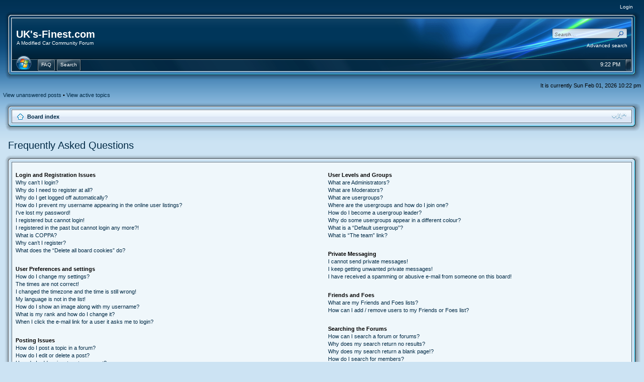

--- FILE ---
content_type: text/css; charset=UTF-8
request_url: http://www.uks-finest.com/forum/style.php?id=4&lang=en&sid=1835e5cc32f3431182abb3b0e34e03fc
body_size: 15066
content:
/*  phpBB 3.0 Style Sheet
    --------------------------------------------------------------
	Style name: Aero
	Based on style:	proSilver (this is the default phpBB 3 style)
	Original author: subBlue ( http://www.subBlue.com/ )
	Modified by: John Olson ( http://www.phpbbhq.com/ )
	
	Copyright 2006 phpBB Group ( http://www.phpbb.com/ )
    --------------------------------------------------------------
*/

/* General proSilver Markup Styles
---------------------------------------- */

* {
	/* Reset browsers default margin, padding and font sizes */
	margin: 0;
	padding: 0;
}

html {
	font-size: 100%;
	/* Always show a scrollbar for short pages - stops the jump when the scrollbar appears. non-IE browsers */
	height: 101%;
}

body {
	/* Text-Sizing with ems: http://www.clagnut.com/blog/348/ */
	font-family: Verdana, Helvetica, Arial, sans-serif;
	color: #000000;
	background-color: #CCE3F3;
    background-image: url('./styles/aero/theme/images/bg.gif');
	background-repeat: repeat-x;
	background-position: top;
	background-attachment: scroll;
	/*font-size: 62.5%;			 This sets the default font size to be equivalent to 10px */
	font-size: 10px;
	margin: 0;
	padding: 5px 0;
}

#wrap {
	width: 99%;
	margin: 0 auto;
	min-width: 850px;
}

.midm {
	background: url('./styles/aero/theme/images/midm.png') repeat-x;
	height: 80px;
}

.midr {
	background: url('./styles/aero/theme/images/midr.png') no-repeat;
	height: 80px;
	width: 470px;
}

.rtl .midr {
	background: url('./styles/aero/theme/images/midrrtl.png') no-repeat;
}

.start {
	background-image: url('./styles/aero/theme/images/start.png');
	background-position: -0px -58px;
	background-repeat: no-repeat;
	float: left;
    height: 80px;
    width: 268px;
    z-index: 2;
}

.rtl .start {
	background-image: url('./styles/aero/theme/images/start.png');
	background-position: -0px -58px;
	background-repeat: no-repeat;
	float: right;
    height: 80px;
    width: 268px;
    z-index: 2;
}

.navorb {
	background-image: url('./styles/aero/theme/images/start.png');
	background-position: -0px -0px;
	background-repeat: no-repeat;
	float: left;
    height: 29px;
    width: 45px;
    z-index: 3;
}

.navorb:hover {
	background-image: url('./styles/aero/theme/images/start.png');
	background-position: -0px -29px;
	background-repeat: no-repeat;
	float: left;
    height: 29px;
    width: 45px;
    z-index: 3;
}

.navmessages {
	background-image: url('./styles/aero/theme/images/navmessages.png');
	background-position: -0px -0px;
	background-repeat: no-repeat;
	height: 24px;
	width: 21px;
	float: left;
}

.navmessages:hover {
	background-image: url('./styles/aero/theme/images/navmessages.png');
	background-position: -0px -24px;
	background-repeat: no-repeat;
	height: 24px;
	width: 21px;
	float: left;
}

.rtl .navmessages {
	background-image: url('./styles/aero/theme/images/navmessages.png');
	background-position: -0px -0px;
	background-repeat: no-repeat;
	height: 24px;
	width: 21px;
	float: right;
}

.rtl .navmessages:hover {
	background-image: url('./styles/aero/theme/images/navmessages.png');
	background-position: -0px -24px;
	background-repeat: no-repeat;
	height: 24px;
	width: 21px;
	float: right;
}

.navsettings {
	background-image: url('./styles/aero/theme/images/navsettings.png');
	background-position: -0px -0px;
	background-repeat: no-repeat;
	height: 24px;
	width: 21px;
	float: left;
}

.navsettings:hover {
	background-image: url('./styles/aero/theme/images/navsettings.png');
	background-position: -0px -24px;
	background-repeat: no-repeat;
	height: 24px;
	width: 21px;
	float: left;
}

.rtl .navsettings {
	background-image: url('./styles/aero/theme/images/navsettings.png');
	background-position: -0px -0px;
	background-repeat: no-repeat;
	height: 24px;
	width: 21px;
	float: right;
}

.rtl .navsettings:hover {
	background-image: url('./styles/aero/theme/images/navsettings.png');
	background-position: -0px -24px;
	background-repeat: no-repeat;
	height: 24px;
	width: 21px;
	float: right;
}

.navbutton {
	background-image: url('./styles/aero/theme/images/navmrbutton.png');
	background-position: -0px -0px;
	background-repeat: no-repeat;
	height: 24px;
	width: 12px;
	float: right;
	position: relative;
}

.navbutton:hover {
	background-image: url('./styles/aero/theme/images/navmrbutton.png');
	background-position: -0px -24px;
}

.rtl .navbutton {
	background-image: url('./styles/aero/theme/images/navmrbutton.png');
	background-position: -0px -0px;
	background-repeat: no-repeat;
	height: 24px;
	width: 12px;
	float: left;
	position: relative;
}

.rtl .navbutton:hover {
	background-image: url('./styles/aero/theme/images/navmrbutton.png');
	background-position: -0px -24px;
}

#navbarbg {
	background: url('./styles/aero/theme/images/navm.png') repeat-x;
	height: 24px;
	width: 100%;
}

.navbarbg {
	background: #06518A url('./styles/aero/theme/images/navbarbg.png') no-repeat right top;
	height: 24px;
}

.rtl .navbarbg {
	background: #06518A url('./styles/aero/theme/images/navbarbgrtl.png') no-repeat left top;
}

a.squarebuttonl {
	background: transparent url('./styles/aero/theme/images/navl.png') no-repeat top left;
	display: block;
	float: left;
	font-size: 10px; /* Change as desired */
	line-height: 16px; /* This value + 4px + 4px (top and bottom padding of SPAN) */
	height: 24px; /* Height of button background height */
	text-decoration: none;
}

a.squarebuttonl span {
	background: transparent url('./styles/aero/theme/images/navr.png') no-repeat top right;
	display: block;
	padding: 4px 8px 4px 8px;
}

.rtl a.squarebuttonl {
	background: transparent url('./styles/aero/theme/images/navl.png') no-repeat top left;
	display: block;
	float: right;
	font-size: 10px; /* Change as desired */
	line-height: 16px; /* This value + 4px + 4px (top and bottom padding of SPAN) */
	height: 24px; /* Height of button background height */
	text-decoration: none;
}

.rtl a.squarebuttonl span {
	background: transparent url('./styles/aero/theme/images/navr.png') no-repeat top right;
	display: block;
	padding: 4px 8px 4px 8px;
}

/* Tables
 ------------ */
.cat {
	color: #FFFFFF;
	height: 28px;
	margin: 0;
	padding: 0;
	border: 0;
	background-color: #006699;
	background-image: url('./styles/aero/theme/images/cellpic1.gif');
	background-repeat: repeat-x;
	text-indent: 4px;
	z-index: 1;
}

.catb {
	color: #FFFFFF;
	height: 28px;
	margin: 0;
	padding: 0;
	border: 0;
	background-color: #031A2F;
	background-image: url('./styles/aero/theme/images/cellpic3.gif');
	background-repeat: repeat-x;
	text-indent: 4px;
	z-index: 1;
}

.tbspace {
	padding: 0 10px;
}

.tl {
	background: url('./styles/aero/theme/images/tl.png') no-repeat;
	height: 18px;
	width: 18px;
}

.tm {
	background: url('./styles/aero/theme/images/tm.png') repeat-x;
	height: 18px;
}

.tr {
	background: url('./styles/aero/theme/images/tr.png') no-repeat;
	height: 18px;
	width: 18px;
}

.ml {
	background: url('./styles/aero/theme/images/ml.png') repeat-y;
	width: 18px;
}

.bl {
	background: url('./styles/aero/theme/images/bl.png') no-repeat;
	height: 18px;
	width: 18px;
}

.bm {
	background: url('./styles/aero/theme/images/bm.png') repeat-x;
	height: 18px;
}

.br {
	background: url('./styles/aero/theme/images/br.png') no-repeat;
	height: 18px;
	width: 18px;
}

.mr {
	background: url('./styles/aero/theme/images/mr.png') repeat-y;
	width: 18px;
}

.rtl .tl {
	background: url('./styles/aero/theme/images/tr.png') no-repeat;
	height: 18px;
	width: 18px;
}

.rtl .tm {
	background: url('./styles/aero/theme/images/tm.png') repeat-x;
	height: 18px;
}

.rtl .tr {
	background: url('./styles/aero/theme/images/tl.png') no-repeat;
	height: 18px;
	width: 18px;
}

.rtl .ml {
	background: url('./styles/aero/theme/images/mr.png') repeat-y;
	width: 18px;
}

.rtl .bl {
	background: url('./styles/aero/theme/images/br.png') no-repeat;
	height: 18px;
	width: 18px;
}

.rtl .bm {
	background: url('./styles/aero/theme/images/bm.png') repeat-x;
	height: 18px;
}

.rtl .br {
	background: url('./styles/aero/theme/images/bl.png') no-repeat;
	height: 18px;
	width: 18px;
}

.rtl .mr {
	background: url('./styles/aero/theme/images/ml.png') repeat-y;
	width: 18px;
}

.startwrap {
    float: left;
    height: 0;
    position: relative;
    width: 268px;
    z-index: 2;
	bottom: 62px;
}

.rtl .startwrap {
    float: right;
    height: 0;
    position: relative;
    width: 268px;
    z-index: 2;
	bottom: 62px;
}

a:link.squarebuttonl, a:visited.squarebuttonl, a:active.squarebuttonl {
	color: #FFFFFF; /*button text color*/
	text-decoration: none;
}

a.squarebuttonl:hover { /* Hover state CSS */
	background-position: bottom left;
}

a.squarebuttonl:hover span { /* Hover state CSS */
	background-position: bottom right;
	color: #FFFFFF;
}

.rtl a.squarebuttonl:hover { /* Hover state CSS */
	background-position: bottom left;
}

.rtl a.squarebuttonl:hover span { /* Hover state CSS */
	background-position: bottom right;
	color: #FFFFFF;
}

.buttonwrapper { /* Container you can use to surround a CSS button to clear float */
	overflow: hidden;
	height: 24px;
	width: 100%;
}

.navspacel {
	display: block;
	position: relative;
	float: left;
	width: 2px;
	height: 24px;
}

.navspace {
	display: block;
	position: relative;
	float: left;
	height: 24px;
	margin-left: 50px;
}

.rtl .navspacel {
	display: block;
	position: relative;
	float: right;
	width: 2px;
	height: 24px;
}

.rtl .navspace {
	display: block;
	position: relative;
	float: right;
	height: 24px;
}

.mainbox-content {
	background-color: #EFF7FB;
	padding: 7px;
	overflow: auto;
}

.forum-content {
	background-color: #EFF7FB;
}

.navright {
	width: 135px;
	float: right;
}

.rtl .navright {
	width: 135px;
	float: left;
}

.popupcontentst {
	position: absolute;
	top: 21px;
	left: 26px;
}

.popupcontentsb {
	position: absolute;
	top: 40px;
	left: 26px;
}

#popup, #messageinfo {
	height: 0;
	float: left;
}

.rtl #messageinfo {
	height: 0;
	float: right;
}

.messageinfo {
	background-image: url('./styles/aero/theme/images/info.png');
	background-repeat: no-repeat;
    float: left;
    height: 35px;
    left: 177px;
    position: relative;
    top: 53px;
    width: 180px;
    z-index: 2;
}

.rtl .messageinfo {
	background-image: url('./styles/aero/theme/images/infortl.png');
	background-repeat: no-repeat;
    float: left;
    height: 35px;
    left: -177px;
    position: relative;
    top: 53px;
    width: 180px;
    z-index: 2;
}

.messagecontent {
    float: left;
    font-size: 10px;
    padding-left: 25px;
    padding-top: 7px;
    position: relative;
}

.rtl .messagecontent {
    float: right;
    font-size: 10px;
    padding-right: 25px;
    padding-top: 7px;
    position: relative;
}

.navtime {
	color: #FFF;
	font-size: 11px;
	padding-top: 5px;
	padding-right: 10px;
	float: right;
}

.rtl .navtime {
	color: #FFF;
	font-size: 11px;
	padding-top: 6px;
	padding-left: 10px;
	float: left;
}

.navorbwrap {
    float: left;
    height: 0;
    position: relative;
	top: 13px;
    width: 45px;
    z-index: 3;
}

.rtl .navorbwrap {
    float: right;
    height: 0;
    position: relative;
	top: 13px;
    width: 45px;
    z-index: 3;
}

#startsearch {
    color: #FFF;
    padding-top: 37px;
	text-align: left;
    white-space: nowrap; /* For Opera */
}

#startsearch #keywords {
    width: 185px;
    padding-left: 28px;
    height: 22px;
    color: #999999;
	font-size: 11px;
	font-style: italic;
	line-height: 20px;
	background: transparent;
}

.rtl #startsearch {
    color: #FFF;
    padding-top: 37px;
	text-align: right;
    white-space: nowrap; /* For Opera */
}

.rtl #startsearch #keywords {
    width: 185px;
    padding-right: 28px;
    height: 22px;
    color: #999999;
	font-size: 11px;
	font-style: italic;
	line-height: 20px;
	background: transparent;
}

.searchbutton {
	border: none;
	background: none;
	height: 14px;
	width: 16px;
	position: absolute;
	left: 222px;
	top: 43px;
}

.rtl .searchbutton {
	border: none;
	background: none;
	height: 14px;
	width: 16px;
	position: absolute;
	left: 25px;
	top: 43px;
}

.mglass {
	background: none;
	border: none;
	height: 14px;
	width: 16px;
	position: relative;
	bottom: 3px;
	right: 5px;
}

.rtl .mglass {
	background: none;
	border: none;
	height: 14px;
	width: 16px;
	position: relative;
	bottom: 3px;
	right: -12px;
}

.advsearch {
    float: right;
    font-size: 10px;
    position: relative;
    right: 5px;
}

.rtl .advsearch {
    float: left;
    font-size: 10px;
    position: relative;
    right: -15px;
}

.midlink {
	padding-right: 8px;
}

.rtl .midlink {
	padding-left: 8px;
}

.nb {
	border: none;
	background: none;
}

h1 {
	/* Forum name */
	font-family: "Trebuchet MS", Arial, Helvetica, sans-serif;
	margin-right: 200px;
	color: #FFFFFF;
	margin-top: 15px;
	font-weight: bold;
	font-size: 2em;
}

h2 {
	/* Forum header titles */
	font-family: "Trebuchet MS", Arial, Helvetica, sans-serif;
	font-weight: normal;
	color: #002A46;
	font-size: 2em;
	margin: 0.8em 0 0.2em 0;
}

h2.solo {
	margin-bottom: 1em;
}

h3 {
	/* Sub-headers (also used as post headers, but defined later) */
	font-weight: bold;
	font-size: 1.05em;
	color: #FFF;
	padding-top: 7px;
	padding-left: 3px;
	padding-right: 7px;
}

.rtl h3 {
	/* Sub-headers (also used as post headers, but defined later) */
	font-weight: bold;
	font-size: 1.05em;
	color: #FFF;
	padding-top: 7px;
	padding-right: 3px;
	padding-left: 7px;
}

h4 {
	/* Forum and topic list titles */
	font-family: "Trebuchet MS", Verdana, Helvetica, Arial, Sans-serif;
	font-size: 1.3em;
}

h5 {
	/* Sub-headers (also used as post headers, but defined later) */
	font-weight: bold;
	font-size: 1.05em;
	color: #002A46;
	padding-top: 7px;
}

p {
	line-height: 1.3em;
	font-size: 1.1em;
}

.genlarge {
	line-height: 1.3em;
	font-size: 12px;
}

a.headw, a.headw:visited, a.headw:link, a.headw:hover, a.headw:active {
	color: #FFFFFF;
	font-family: "Trebuchet MS", Arial, Helvetica, sans-serif;
	font-weight: bold;
	text-decoration: none;
	font-size: 2.0em;
}

.description {
	color: #FFF;
	padding-left: 1px;
}

.genmedw {
	color: #FFF;
}

a.genmedw, a.genmedw:visited, a.genmedw:link, a.genmedw:hover, a.genmedw:active {
	color: #FFF;
}

.genspaceh {
	color: #FFF;
	margin-top: 3px;
	margin-left: 15px;
	margin-right: 15px;
	font-size: 1em;
}

img {
	border-width: 0;
}

hr {
	/* Also see tweaks.css */
	border: 0 none #FFFFFF;
	border-top: 1px solid #CCCCCC;
	height: 1px;
	margin: 5px 0;
	display: block;
	clear: both;
}

hr.dashed {
	border-top: 1px dashed #CCCCCC;
	margin: 10px 0;
}

hr.divider {
	display: none;
}

p.right {
	text-align: right;
}

/* Main blocks
---------------------------------------- */
#simple-wrap {
	padding: 6px 10px;
}

#page-body {
	margin: 4px 0;
	clear: both;
}

#page-footer {
	clear: both;
}

#page-footer h3 {
	margin-top: 20px;
}

.logo {
    padding-bottom: 5px;
    padding-left: 8px;
}

.rtl .logo {
    padding-bottom: 5px;
    padding-right: 8px;
}

a#logo:hover {
	text-decoration: none;
}

/* Search box
--------------------------------------------- */
#search-box {
	color: #FFFFFF;
	float: right;
	padding-top: 18px;
	text-align: left;
	white-space: nowrap;
	width: 160px;
    background: url('./styles/aero/theme/images/searchbg.png') no-repeat right;
}

.rtl #search-box {
	color: #FFFFFF;
	float: left;
	padding-top: 18px;
	text-align: right;
	white-space: nowrap;
	width: 160px;
	margin-left: -8px;
    background: url('./styles/aero/theme/images/searchbg.png') no-repeat right;
}

#search-box #keywords {
	background: none;
	color: #6C6C6C;
	font-size: 10px;
	font-style: italic;
	height: 22px;
	line-height: 20px;
	width: 120px;
	padding-bottom: 6px;
}

#search-box input, #startsearch input {
    border: none;
}

/* .button1 style defined later, just a few tweaks for the search button version */
#search-box input.button1 {
    padding: 1px 5px;
}

#search-box li {
    text-align: right;
}

#search-box img {
    vertical-align: middle;
    margin-right: 3px;
}

input.search {
	padding-left: 3px;
	font-size: 11px;
}

.rtl input.search {
	padding-right: 3px;
	font-size: 11px;
}

input.headersearch {
	padding-left: 15px;
	font-size: 11px;
}

.rtl input.headersearch {
	padding-right: 3px;
	font-size: 11px;
}

input.forumsearch {
    background-image: url('./styles/aero/theme/images/icon_textbox_search.gif');
    background-repeat: no-repeat;
    background-position: left 1px;
    border-color: #3A4955;
    color: #999999;
    font-size: 11px;
    font-style: italic;
    padding-left: 17px;
    padding-top: 2px;
    padding-bottom: 2px;
}

/* Site description and logo */
#site-description {
	float: left;
	width: 70%;
}

#site-description h1 {
	margin-right: 0;
}

/* Round cornered boxes and backgrounds
---------------------------------------- */
.headerbar {
	background: #ebebeb none repeat-x 0 0;
	color: #FFFFFF;
	margin-bottom: 4px;
	padding: 0 5px;
}

.navbar {
	background: #DDE9F7 url('./styles/aero/theme/images/tabsbg.gif') repeat-x;
	padding: 0 10px;
}

.forabg {
	background: #b1b1b1 none repeat-x 0 0;
	margin-bottom: 4px;
	padding: 0 5px;
	clear: both;
}

.forumbg {
	background: #ebebeb none repeat-x 0 0;
	margin-bottom: 4px;
	padding: 0 5px;
	clear: both;
}

.panel {
	padding: 5px 10px 20px 10px;
	background-color: #EFF7FB;
	color: #3f3f3f;
}

.post {
	padding: 0 2px;
	border-bottom: 1px solid #CCE3F3;
	overflow: auto;
}

.post:target .content {
	color: #000000;
}

.post:target h3 a {
	color: #000000;
}

.bg1	{ background-color: #EFF7FB; }
.bg2	{ background-color: #E4F4FE; }
.bg3	{ background-color: #DEF1FC; }

.row3h {
	color: #002A46;
	font-weight: bold;
	background-color: #D8ECF6;
	background-image: url('./styles/aero/theme/images/rowh.gif');
	background-repeat: repeat-x;
	background-position: top;
	border-bottom: 1px solid #96D9F9;
	padding: 4px;
	height: 22px;
}

.row3l, a.row3l, a.row3l:visited, a.row3l:link, a.row3l:hover, a.row3l:active {
	color: #002A46;
	font-weight: bold;
}

.rowbg {
	margin: 5px 5px 2px 5px;
}

.ucprowbg {
	background-color: #e2e2e2;
}

.fieldsbg {
	/*border: 1px #DBDEE2 solid;*/
	background-color: #eaeaea;
}

span.corners-top, span.corners-bottom, span.corners-top span, span.corners-bottom span {
	font-size: 1px;
	line-height: 1px;
	display: block;
	height: 5px;
	background-repeat: no-repeat;
}

span.corners-top {
	background-image: none;
	background-position: 0 0;
	margin: 0 -5px;
}

span.corners-top span {
	background-image: none;
	background-position: 100% 0;
}

span.corners-bottom {
	background-image: none;
	background-position: 0 100%;
	margin: 0 -5px;
	clear: both;
}

span.corners-bottom span {
	background-image: none;
	background-position: 100% 100%;
}

.headbg span.corners-bottom {
	margin-bottom: -1px;
}

.post span.corners-top, .post span.corners-bottom, .panel span.corners-top, .panel span.corners-bottom, .navbar span.corners-top, .navbar span.corners-bottom {
	margin: 0 -10px;
}

.rules span.corners-top {
	margin: 0 -10px 5px -10px;
}

.rules span.corners-bottom {
	margin: 5px -10px 0 -10px;
}

/* Horizontal lists
----------------------------------------*/
ul.linklist {
	display: block;
	margin: 0;
}

ul.linklist li {
	display: block;
	list-style-type: none;
	float: left;
	width: auto;
	margin-right: 5px;
	font-size: 1.1em;
	line-height: 2.2em;
}

ul.linklist li.rightside, p.rightside {
	float: right;
	margin-right: 0;
	margin-left: 5px;
	text-align: right;
}

ul.navlinks {
	padding-bottom: 1px;
	margin-bottom: 1px;
	border-bottom: 1px solid #FFFFFF;
	font-weight: bold;
}

ul.leftside {
	float: left;
	margin-left: 0;
	margin-right: 5px;
	text-align: left;
}

ul.rightside {
	float: right;
	margin-left: 5px;
	margin-right: -5px;
	text-align: right;
}

/* Table styles
----------------------------------------*/
table.table1 {
	/* See tweaks.css */
}

#ucp-main table.table1 {
	padding: 2px;
}

table.table1 thead th {
	font-weight: bold;
	color: #002A46;
	line-height: 1.3em;
	font-size: 1em;
	padding: 0 0 0 3px;
}

table.table1 thead th span {
	padding-left: 7px;
}

table.table1 td {
	color: #000000;
	font-size: 1.1em;
}

table.table1 tbody td {
	padding: 5px;
}

table.table1 tbody th {
	padding: 5px;
	text-align: left;
	color: #000000;
	background-color: #FFFFFF;
}

/* Specific column styles */
table.table1 .name		{ text-align: left; }
table.table1 .posts		{ text-align: center !important; width: 7%; }
table.table1 .joined	{ text-align: left; width: 15%; }
table.table1 .active	{ text-align: left; width: 15%; }
table.table1 .mark		{ text-align: center; width: 7%; }
table.table1 .info		{ text-align: left; width: 30%; }
table.table1 .info div	{ width: 100%; white-space: normal; overflow: hidden; }
table.table1 .autocol	{ line-height: 2em; white-space: nowrap; }
table.table1 thead .autocol { padding-left: 1em; }

table.table1 span.rank-img {
	float: right;
	width: auto;
}

table.info td {
	padding: 3px;
}

table.info tbody th {
	padding: 3px;
	text-align: right;
	vertical-align: top;
	color: #000000;
	font-weight: normal;
}

.forumbg table.table1 {
	margin: 0 -2px -1px -1px;
}

/* Misc layout styles
---------------------------------------- */
/* column[1-2] styles are containers for two column layouts 
   Also see tweaks.css */
.column1 {
	float: left;
	clear: left;
	width: 49%;
}

.column2 {
	float: right;
	clear: right;
	width: 49%;
}

/* General classes for placing floating blocks */
.left-box {
	float: left;
	width: auto;
	text-align: left;
}

.right-box {
	float: right;
	width: auto;
	text-align: right;
}

dl.details {
	/*font-family: "Lucida Grande", Verdana, Helvetica, Arial, sans-serif;*/
	font-size: 1.1em;
}

dl.details dt {
	float: left;
	clear: left;
	width: 30%;
	text-align: right;
	color: #000000;
	display: block;
}

dl.details dd {
	margin-left: 0;
	padding-left: 5px;
	margin-bottom: 5px;
	color: #000000;
	float: left;
	width: 65%;
}

/* Pagination
---------------------------------------- */
.pagination {
	height: 1%; /* IE tweak (holly hack) */
	width: auto;
	text-align: right;
	margin-top: 5px;
	float: right;
}

.pagination span.page-sep {
	display: none;
}

li.pagination {
	margin-top: 0;
}

.pagination strong, .pagination b {
	font-weight: normal;
}

.pagination span strong {
	padding: 0 2px;
	margin: 0 2px;
	font-weight: normal;
	color: #000;
	font-size: 0.9em;
}

.pagination span a, .pagination span a:link, .pagination span a:visited, .pagination span a:active {
	font-weight: normal;
	text-decoration: none;
	color: #002A46;
	margin: 0 2px;
	padding: 0 2px;
	border: 1px solid #99DEFD;
	background-color: #E0F2FB;
	font-size: 0.9em;
	line-height: 1.5em;
}

.pagination span a:hover {
	background-color: #E0F2FB;
	border: 1px solid #56CBFF;
	color: #000;
	text-decoration: none;
}

.pagination img {
	vertical-align: middle;
}

/* Pagination in viewforum for multipage topics */
.row .pagination {
	display: block;
	float: right;
	width: auto;
	margin-top: 0;
	padding: 1px 0 1px 15px;
	font-size: 0.9em;
	background: none 0 50% no-repeat;
}

.row .pagination span a, li.pagination span a {
	color: #005E9D;
	border: 1px solid #B7E9FF;
	background-color: #E8F5FD;
}

.row .pagination span a:hover, li.pagination span a:hover {
	color: #002A46;
	background-color: #E0F2FB;
	border: 1px solid #99DEFD;
}

/* Miscellaneous styles
---------------------------------------- */
#forum-permissions {
	float: right;
	width: auto;
	padding-left: 5px;
	margin-left: 5px;
	margin-top: 10px;
	text-align: right;
}

.copyright {
	padding: 5px;
	text-align: center;
	color: #444;
}

.small {
	font-size: 0.9em !important;
}

.titlespace {
	margin-bottom: 15px;
}

.headerspace {
	margin-top: 20px;
}

.error {
	color: #AA0000;
	font-weight: bold;
	font-size: 1em;
}

.reported {
	background-color: #FDFFD3;
	border: 1px solid #FDFFD3;
}

li.reported:hover {
	background-color: #FCFFB5;
	border: 1px solid #F9FF57;
}

div.rules {
	color: #AA0000;
	padding: 0 10px;
	margin: 10px 0;
	font-size: 1.1em;
}

div.rules ul, div.rules ol {
	margin-left: 20px;
}

p.rules {
	background-image: none;
	padding: 5px;
}

p.rules img {
	vertical-align: middle;
	padding-top: 5px;
}

p.rules a {
	vertical-align: middle;
	clear: both;
}

#top {
	position: absolute;
	top: -20px;
}

.clear {
	display: block;
	clear: both;
	font-size: 1px;
	line-height: 1px;
	background: transparent;
}
/* proSilver Link Styles
---------------------------------------- */

/* Links adjustment to correctly display an order of rtl/ltr mixed content */
a {
	direction: ltr;
	unicode-bidi: embed;
}

a:link	{ color: #002A46; text-decoration: none; }
a:visited	{ color: #002A46; text-decoration: none; }
a:hover	{ color: #005893; text-decoration: underline; }
a:active	{ color: #002A46; text-decoration: none; }

/* Coloured usernames */
.username-coloured {
	font-weight: bold;
	display: inline !important;
	padding: 0 !important;
}

/* Links on gradient backgrounds */
#search-box a:link, .navbg a:link, .forumbg .header a:link, .forabg .header a:link, th a:link {
	color: #FFFFFF;
	text-decoration: none;
}

#search-box a:visited, .navbg a:visited, .forumbg .header a:visited, .forabg .header a:visited, th a:visited {
	color: #FFFFFF;
	text-decoration: none;
}

#search-box a:hover, .navbg a:hover, .forumbg .header a:hover, .forabg .header a:hover, th a:hover {
	color: #ffffff;
	text-decoration: underline;
}

#search-box a:active, .navbg a:active, .forumbg .header a:active, .forabg .header a:active, th a:active {
	color: #ffffff;
	text-decoration: none;
}

/* Links for forum/topic lists */
a.forumtitle {
	font-family: "Trebuchet MS", Helvetica, Arial, Sans-serif;
	font-size: 1.2em;
	font-weight: bold;
	color: #002A46;
	text-decoration: none;
}

/* a.forumtitle:visited { color: #898989; } */

a.forumtitle:hover {
	color: #005893;
	text-decoration: underline;
}

a.topictitle {
	font-family: "Trebuchet MS", Helvetica, Arial, Sans-serif;
	font-size: 1.2em;
	font-weight: bold;
	color: #002A46;
	text-decoration: none;
}

/* a.topictitle:visited { color: #d2d2d2; } */

a.topictitle:hover {
	color: #005893;
	text-decoration: underline;
}

/* Post body links */
.postlink {
	text-decoration: none;
	color: #005893;
	border-bottom: 1px solid #D2D2D2;
	padding-bottom: 0;
}

/* .postlink:visited { color: #bdbdbd; } */

.postlink:active {
	color: #005893;
}

.postlink:hover {
	text-decoration: none;
	color: #0076C6;
}

.signature a, .signature a:visited, .signature a:hover, .signature a:active {
	border: none;
	text-decoration: underline;
	background-color: transparent;
}

/* Profile links */
.postprofile a:link, .postprofile a:visited, .postprofile dt.author a {
	font-weight: bold;
	color: #898989;
	text-decoration: none;
}

.postprofile a:hover, .postprofile dt.author a:hover {
	text-decoration: underline;
	color: #d3d3d3;
}

/* CSS spec requires a:link, a:visited, a:hover and a:active rules to be specified in this order. */
/* See http://www.phpbb.com/bugs/phpbb3/59685 */
.postprofile a:active {
	font-weight: bold;
	color: #898989;
	text-decoration: none;
}

/* Profile searchresults */	
.search .postprofile a {
	color: #898989;
	text-decoration: none; 
	font-weight: normal;
}

.search .postprofile a:hover {
	color: #d3d3d3;
	text-decoration: underline; 
}

/* Back to top of page */
.back2top {
	clear: both;
	height: 20px;
	text-align: right;
}

a.top {
	background: none no-repeat top left;
	text-decoration: none;
	width: 11px;
	height: 18px;
	display: block;
	float: right;
	overflow: hidden;
	letter-spacing: 1000px;
	text-indent: 11px;
}

a.top2 {
	background: none no-repeat 0 100%;
	text-decoration: none;
	padding-left: 15px;
}

/* Arrow links  */
a.up		{ background: none no-repeat left center; }
a.down		{ background: none no-repeat right center; }
a.left		{ background: none no-repeat 3px 60%; }
a.right		{ background: none no-repeat 95% 60%; }

a.up, a.up:link, a.up:active, a.up:visited {
	padding-left: 10px;
	text-decoration: none;
	border-bottom-width: 0;
}

a.up:hover {
	background-position: left top;
	background-color: transparent;
}

a.down, a.down:link, a.down:active, a.down:visited {
	padding-right: 10px;
}

a.down:hover {
	background-position: right bottom;
	text-decoration: none;
}

a.left, a.left:active, a.left:visited {
	padding-left: 12px;
}

a.left:hover {
	color: #d2d2d2;
	text-decoration: none;
	background-position: 0 60%;
}

a.right, a.right:active, a.right:visited {
	padding-right: 12px;
}

a.right:hover {
	color: #d2d2d2;
	text-decoration: none;
	background-position: 100% 60%;
}

/* invisible skip link, used for accessibility  */
.skiplink {
	position: absolute;
	left: -999px;
	width: 990px;
}

/* Feed icon in forumlist_body.html */
a.feed-icon-forum {
	float: right;
	margin: 3px;
}
/* proSilver Content Styles
---------------------------------------- */

ul.topiclist {
	display: block;
	list-style-type: none;
	margin: 0;
}

ul.forums {
	background: #f9f9f9 none repeat-x 0 0;
}

ul.topiclist li {
	display: block;
	list-style-type: none;
	color: #000;
	margin: 0;
}

ul.topiclist dl {
	position: relative;
}

ul.topiclist li.row dl {
	padding: 2px 0;
}

ul.topiclist dt {
	display: block;
	float: left;
	width: 50%;
	font-size: 1.1em;
	padding-left: 5px;
	padding-right: 5px;
}

ul.topiclist dd {
	display: block;
	float: left;
	border-left: 1px solid #FFFFFF;
	padding: 4px 0;
}

ul.topiclist dfn {
	/* Labels for post/view counts */
	position: absolute;
	left: -999px;
	width: 990px;
}

ul.topiclist li.row dt a.subforum {
	background-image: none;
	background-position: 0 50%;
	background-repeat: no-repeat;
	position: relative;
	white-space: nowrap;
	padding: 0 0 0 12px;
}

.forum-image {
	float: left;
	padding-top: 5px;
	margin-right: 5px;
}

li.row {
	border: 1px solid transparent;
}

li.row strong {
	font-weight: normal;
	font-size: 10px;
	color: #000000;
}

li.row:hover {
	background-color: #E4F4FE;
	border: 1px solid #D4EEF9;
}

li.header dt, li.header dd {
	line-height: 1em;
	border-left-width: 0;
	margin: 2px 0 4px 0;
	color: #FFFFFF;
	padding-top: 6px;
	padding-bottom: 2px;
	font-size: 1.05em;
    font-weight: bold;
}

li.header dt {
	font-weight: bold;
}

li.header dd {
	margin-left: 1px;
}

li.header dl.icon {
	min-height: 0;
}

li.header dl.icon dt {
	/* Tweak for headers alignment when folder icon used */
	padding-left: 3px;
	padding-right: 50px;
}

/* Forum list column styles */
dl.icon {
	min-height: 35px;
	background-position: 10px 50%;		/* Position of folder icon */
	background-repeat: no-repeat;
}

dl.icon dt {
	padding-left: 45px;					/* Space for folder icon */
	background-repeat: no-repeat;
	background-position: 5px 95%;		/* Position of topic icon */
}

dd.posts, dd.topics, dd.views {
	width: 8%;
	text-align: center;
	line-height: 2.2em;
	font-size: 11px;
}

/* List in forum description */
dl.icon dt ol,
dl.icon dt ul {
	list-style-position: inside;
	margin-left: 1em;
}

dl.icon dt li {
	display: list-item;
	list-style-type: inherit;
}

dd.lastpost {
	width: 25%;
	font-size: 1.1em;
}

dd.redirect {
	font-size: 1.1em;
	line-height: 2.5em;
}

dd.moderation {
	font-size: 1.1em;
}

dd.lastpost span, ul.topiclist dd.searchby span, ul.topiclist dd.info span, ul.topiclist dd.time span, dd.redirect span, dd.moderation span {
	display: block;
	padding-left: 5px;
}

dd.time {
	width: auto;
	line-height: 200%;
	font-size: 1.1em;
}

dd.extra {
	width: 12%;
	line-height: 200%;
	text-align: center;
	font-size: 1.1em;
}

dd.mark {
	float: right !important;
	width: 9%;
	text-align: center;
	line-height: 200%;
	font-size: 1.2em;
}

dd.info {
	width: 30%;
}

dd.option {
	width: 15%;
	line-height: 200%;
	text-align: center;
	font-size: 1.1em;
}

dd.searchby {
	width: 47%;
	font-size: 1.1em;
	line-height: 1em;
}

ul.topiclist dd.searchextra {
	margin-left: 5px;
	padding: 0.2em 0;
	font-size: 1.1em;
	color: #000000;
	border-left: none;
	clear: both;
	width: 98%;
	overflow: hidden;
}

/* Container for post/reply buttons and pagination */
.topic-actions {
	margin-bottom: 3px;
	font-size: 1.1em;
	height: 28px;
	min-height: 28px;
}
div[class].topic-actions {
	height: auto;
}

/* Post body styles
----------------------------------------*/
.postbody {
	padding: 0;
	line-height: 1.48em;
	color: #000000;
	width: 77%;
	float: right;
	clear: both;
}

.postbody .ignore {
	font-size: 1.1em;
}

.postbody h3.first {
	/* The first post on the page uses this */
	font-size: 1.7em;
}

.postbody h3 {
	/* Postbody requires a different h3 format - so change it here */
	font-size: 1.5em;
	padding: 2px 0 0 0;
	margin: 0 0 0.3em 0 !important;
	text-transform: none;
	border: none;
	font-family: "Trebuchet MS", Verdana, Helvetica, Arial, sans-serif;
	line-height: 125%;
}

.postbody h3 img {
	/* Also see tweaks.css */
	vertical-align: bottom;
}

.postbody .content {
	font-size: 1.3em;
}

.search .postbody {
	width: 68%
}

/* Topic review panel
----------------------------------------*/
#topicreview {
	padding-left: 5px;
	padding-right: 5px;
	overflow: auto;
	height: 300px;
}

#topicreview .postbody {
	width: auto;
	float: none;
	margin: 0;
	height: auto;
}

#topicreview .post {
	height: auto;
}

#topicreview h2 {
	border-bottom-width: 0;
}

.post-ignore .postbody {
	display: none;
}

/* MCP Post details
----------------------------------------*/
#post_details
{
	/* This will only work in IE7+, plus the others */
	overflow: auto;
	max-height: 300px;
}

#expand
{
	clear: both;
}

/* Content container styles
----------------------------------------*/
.content {
	min-height: 3em;
	overflow: hidden;
	line-height: 1.4em;
	font-family: "Lucida Grande", "Trebuchet MS", Verdana, Helvetica, Arial, sans-serif;
	font-size: 1em;
	color: #000000;
	padding-bottom: 1px;
}

.content h2, .panel h2 {
	font-weight: normal;
	color: #989898;
	border-bottom: 1px solid #CCCCCC;
	font-size: 1.6em;
	margin-top: 0.5em;
	margin-bottom: 0.5em;
	padding-bottom: 0.5em;
}

.panel p {
	font-size: 1.2em;
	margin-bottom: 1em;
	line-height: 1.4em;
}

.content p {
	font-family: "Lucida Grande", "Trebuchet MS", Verdana, Helvetica, Arial, sans-serif;
	font-size: 1.2em;
	margin-bottom: 1em;
	line-height: 1.4em;
}

dl.faq {
	font-family: "Lucida Grande", Verdana, Helvetica, Arial, sans-serif;
	font-size: 1.1em;
	margin-top: 1em;
	margin-bottom: 2em;
	line-height: 1.4em;
}

dl.faq dt {
	font-weight: bold;
	color: #000000;
}

.content dl.faq {
	font-size: 1.2em;
	margin-bottom: 0.5em;
}

.content li {
	list-style-type: inherit;
}

.content ul, .content ol {
	margin-bottom: 1em;
	margin-left: 3em;
}

.posthilit {
	background-color: #f3f3f3;
	color: #BCBCBC;
	padding: 0 2px 1px 2px;
}

.announce, .unreadpost {
	/* Highlight the announcements & unread posts box */
	border-left-color: #BCBCBC;
	border-right-color: #BCBCBC;
}

/* Post author */
p.author {
	margin: 0 15em 0.6em 0;
	padding: 0 0 5px 0;
	font-family: Verdana, Helvetica, Arial, sans-serif;
	font-size: 1em;
	line-height: 1.2em;
}

/* Post signature */
.signature {
	margin-top: 1.5em;
	padding-top: 0.2em;
	font-size: 1.1em;
	border-top: 1px solid #CCCCCC;
	clear: left;
	line-height: 140%;
	overflow: hidden;
	width: 100%;
}

dd .signature {
	margin: 0;
	padding: 0;
	clear: none;
	border: none;
}

.signature li {
	list-style-type: inherit;
}

.signature ul, .signature ol {
	margin-bottom: 1em;
	margin-left: 3em;
}

/* Post noticies */
.notice {
	font-family: "Lucida Grande", Verdana, Helvetica, Arial, sans-serif;
	width: auto;
	margin-top: 1.5em;
	padding-top: 0.2em;
	font-size: 1em;
	border-top: 1px dashed #CCCCCC;
	clear: left;
	line-height: 130%;
}

/* Jump to post link for now */
ul.searchresults {
	list-style: none;
	text-align: right;
	clear: both;
}

/* BB Code styles
----------------------------------------*/
/* Quote block */
blockquote {
	background: #FFFFFF none 6px 8px no-repeat;
	border: 1px solid #dbdbdb;
	font-size: 0.95em;
	margin: 0.5em 1px 0 25px;
	overflow: hidden;
	padding: 5px;
}

blockquote blockquote {
	/* Nested quotes */
	background-color: #EFF7FB;
	font-size: 1em;
	margin: 0.5em 1px 0 15px;	
}

blockquote blockquote blockquote {
	/* Nested quotes */
	background-color: #FFFFFF;
}

blockquote cite {
	/* Username/source of quoter */
	font-style: normal;
	font-weight: bold;
	margin-left: 20px;
	display: block;
	font-size: 0.9em;
}

blockquote cite cite {
	font-size: 1em;
}

blockquote.uncited {
	padding-top: 25px;
}

/* Code block */
dl.codebox {
	padding: 3px;
	background-color: #FFFFFF;
	border: 1px solid #d8d8d8;
	font-size: 1em;
}

dl.codebox dt {
	text-transform: uppercase;
	border-bottom: 1px solid #CCCCCC;
	margin-bottom: 3px;
	font-size: 0.8em;
	font-weight: bold;
	display: block;
}

blockquote dl.codebox {
	margin-left: 0;
}

dl.codebox code {
	/* Also see tweaks.css */
	overflow: auto;
	display: block;
	height: auto;
	max-height: 200px;
	white-space: normal;
	padding-top: 5px;
	font: 0.9em Monaco, "Andale Mono","Courier New", Courier, mono;
	line-height: 1.3em;
	color: #8b8b8b;
	margin: 2px 0;
}

.syntaxbg		{ color: #FFFFFF; }
.syntaxcomment	{ color: #000000; }
.syntaxdefault	{ color: #bcbcbc; }
.syntaxhtml		{ color: #000000; }
.syntaxkeyword	{ color: #585858; }
.syntaxstring	{ color: #a7a7a7; }

/* Attachments
----------------------------------------*/
.attachbox {
	float: left;
	width: auto; 
	margin: 5px 5px 5px 0;
	padding: 6px;
	background-color: #FFFFFF;
	border: 1px dashed #d8d8d8;
	clear: left;
}

.pm-message .attachbox {
	background-color: #f3f3f3;
}

.attachbox dt {
	font-family: Arial, Helvetica, sans-serif;
	text-transform: uppercase;
}

.attachbox dd {
	margin-top: 4px;
	padding-top: 4px;
	clear: left;
	border-top: 1px solid #d8d8d8;
}

.attachbox dd dd {
	border: none;
}

.attachbox p {
	line-height: 110%;
	color: #666666;
	font-weight: normal;
	clear: left;
}

.attachbox p.stats
{
	line-height: 110%;
	color: #666666;
	font-weight: normal;
	clear: left;
}

.attach-image {
	margin: 3px 0;
	width: 100%;
	max-height: 350px;
	overflow: auto;
}

.attach-image img {
	border: 1px solid #999999;
/*	cursor: move; */
	cursor: default;
}

/* Inline image thumbnails */
div.inline-attachment dl.thumbnail, div.inline-attachment dl.file {
	display: block;
	margin-bottom: 4px;
}

div.inline-attachment p {
	font-size: 100%;
}

dl.file {
	font-family: Verdana, Arial, Helvetica, sans-serif;
	display: block;
}

dl.file dt {
	text-transform: none;
	margin: 0;
	padding: 0;
	font-weight: bold;
	font-family: Verdana, Arial, Helvetica, sans-serif;
}

dl.file dd {
	color: #666666;
	margin: 0;
	padding: 0;	
}

dl.thumbnail img {
	padding: 3px;
	border: 1px solid #666666;
	background-color: #FFF;
}

dl.thumbnail dd {
	color: #666666;
	font-style: italic;
	font-family: Verdana, Arial, Helvetica, sans-serif;
}

.attachbox dl.thumbnail dd {
	font-size: 100%;
}

dl.thumbnail dt a:hover {
	background-color: #EEEEEE;
}

dl.thumbnail dt a:hover img {
	border: 1px solid #d2d2d2;
}

/* Post poll styles
----------------------------------------*/
fieldset.polls {
	font-family: "Trebuchet MS", Verdana, Helvetica, Arial, sans-serif;
}

fieldset.polls dl {
	margin-top: 5px;
	border-top: 1px solid #e2e2e2;
	padding: 5px 0 0 0;
	line-height: 120%;
	color: #666666;
}

fieldset.polls dl.voted {
	font-weight: bold;
	color: #000000;
}

fieldset.polls dt {
	text-align: left;
	float: left;
	display: block;
	width: 30%;
	border-right: none;
	padding: 0;
	margin: 0;
	font-size: 1.1em;
}

fieldset.polls dd {
	float: left;
	width: 10%;
	border-left: none;
	padding: 0 5px;
	margin-left: 0;
	font-size: 1.1em;
}

fieldset.polls dd.resultbar {
	width: 50%;
}

fieldset.polls dd input {
	margin: 2px 0;
}

fieldset.polls dd div {
	text-align: right;
	font-family: Arial, Helvetica, sans-serif;
	color: #FFFFFF;
	font-weight: bold;
	padding: 0 2px;
	overflow: visible;
	min-width: 2%;
}

.pollbar1 {
	background-color: #002A46;
	border-bottom: 1px solid #000;
	border-right: 1px solid #000;
}

.pollbar2 {
	background-color: #002A46;
	border-bottom: 1px solid #000;
	border-right: 1px solid #000;
}

.pollbar3 {
	background-color: #002A46;
	border-bottom: 1px solid #000;
	border-right: 1px solid #000;
}

.pollbar4 {
	background-color: #002A46;
	border-bottom: 1px solid #000;
	border-right: 1px solid #000;
}

.pollbar5 {
	background-color: #002A46;
	border-bottom: 1px solid #000;
	border-right: 1px solid #000;
}

/* Poster profile block
----------------------------------------*/
.postprofile {
	/* Also see tweaks.css */
	margin: 0 0 5px 0;
	min-height: 80px;
	color: #666666;
	border-right: 1px solid #CCE3F3;
	width: 22%;
	float: left;
	display: inline;
}

.pm .postprofile {
	border-right: 1px solid #CCE3F3;
}

.postprofile dt {
	line-height: 1.2em;
	margin-left: 8px;
	margin-top: 5px;
}

.postprofile dd {
	line-height: 1.2em;
	margin-left: 8px;
}

.postprofile strong {
	font-weight: normal;
	color: #000000;
}

.avatar {
	border: none;
	margin-bottom: 3px;
}

.online {
	background-image: none;
	background-position: 100% 0;
	background-repeat: no-repeat;
}

/* Poster profile used by search*/
.search .postprofile {
	width: 30%;
}

/* pm list in compose message if mass pm is enabled */
dl.pmlist dt {
	width: 60% !important;
}

dl.pmlist dt textarea {
	width: 95%;
}

dl.pmlist dd {
	margin-left: 61% !important;
	margin-bottom: 2px;
}
/* proSilver Button Styles
---------------------------------------- */

/* Rollover buttons
   Based on: http://wellstyled.com/css-nopreload-rollovers.html
----------------------------------------*/
.buttons {
	float: left;
	width: auto;
	height: auto;
}

/* Rollover state */
.buttons div {
	float: left;
	margin: 0 5px 0 0;
	background-position: 0 100%;
}

/* Rolloff state */
.buttons div a {
	display: block;
	width: 100%;
	height: 100%;
	background-position: 0 0;
	position: relative;
	overflow: hidden;
}

/* Hide <a> text and hide off-state image when rolling over (prevents flicker in IE) */
/*.buttons div span		{ display: none; }*/
/*.buttons div a:hover	{ background-image: none; }*/
.buttons div span			{ position: absolute; width: 100%; height: 100%; cursor: pointer;}
.buttons div a:hover span	{ background-position: 0 100%; }

/* Big button images */
.reply-icon span	{ background: transparent none 0 0 no-repeat; }
.post-icon span		{ background: transparent none 0 0 no-repeat; }
.locked-icon span	{ background: transparent none 0 0 no-repeat; }
.pmreply-icon span	{ background: none 0 0 no-repeat; }
.newpm-icon span 	{ background: none 0 0 no-repeat; }
.forwardpm-icon span 	{ background: none 0 0 no-repeat; }

/* Set big button dimensions */
.buttons div.reply-icon		{ width: 100px; height: 30px; }
.buttons div.post-icon		{ width: 100px; height: 30px; }
.buttons div.locked-icon	{ width: 100px; height: 30px; }
.buttons div.pmreply-icon	{ width: 100px; height: 30px; }
.buttons div.newpm-icon		{ width: 100px; height: 30px; }
.buttons div.forwardpm-icon	{ width: 100px; height: 30px; }

/* Sub-header (navigation bar)
--------------------------------------------- */
a.print, a.sendemail, a.fontsize {
	display: block;
	overflow: hidden;
	height: 18px;
	text-indent: -5000px;
	text-align: left;
	background-repeat: no-repeat;
}

a.print {
	background-image: none;
	width: 22px;
}

a.sendemail {
	background-image: none;
	width: 22px;
}

a.fontsize {
	background-image: none;
	background-position: 0 -1px;
	width: 29px;
}

a.fontsize:hover {
	background-position: 0 -20px;
	text-decoration: none;
}

/* Icon images
---------------------------------------- */
.sitehome, .icon-faq, .icon-members, .icon-home, .icon-ucp, .icon-register, .icon-logout,
.icon-bookmark, .icon-bump, .icon-subscribe, .icon-unsubscribe, .icon-pages, .icon-search {
	background-position: 0 50%;
	background-repeat: no-repeat;
	background-image: none;
	padding: 1px 0 0 17px;
}

/* Poster profile icons
----------------------------------------*/
ul.profile-icons {
	padding-top: 10px;
	list-style: none;
}

/* Rollover state */
ul.profile-icons li {
	float: left;
	margin: 0 6px 3px 0;
	background-position: 0 100%;
}

.rtl ul.profile-icons li {
	float: right;
	margin: 0 0 3px 6px;
	background-position: 0 100%;
}

/* Rolloff state */
ul.profile-icons li a {
	display: block;
	width: 100%;
	height: 100%;
	background-position: 0 0;
}

/* Hide <a> text and hide off-state image when rolling over (prevents flicker in IE) */
ul.profile-icons li span { display:none; }
ul.profile-icons li a:hover { background: none; }

/* Positioning of moderator icons */
.postbody ul.profile-icons {
	float: right;
	width: auto;
	padding-top: 5px;
}

.postbody ul.profile-icons li {
	margin: 0 3px;
}

/* Profile & navigation icons */
.email-icon, .email-icon a		{ background: none top left no-repeat; }
.aim-icon, .aim-icon a			{ background: none top left no-repeat; }
.yahoo-icon, .yahoo-icon a		{ background: none top left no-repeat; }
.web-icon, .web-icon a			{ background: none top left no-repeat; }
.msnm-icon, .msnm-icon a			{ background: none top left no-repeat; }
.icq-icon, .icq-icon a			{ background: none top left no-repeat; }
.jabber-icon, .jabber-icon a		{ background: none top left no-repeat; }
.pm-icon, .pm-icon a				{ background: none top left no-repeat; }
.quote-icon, .quote-icon a		{ background: none top left no-repeat; }

/* Moderator icons */
.report-icon, .report-icon a		{ background: none top left no-repeat; }
.warn-icon, .warn-icon a			{ background: none top left no-repeat; }
.edit-icon, .edit-icon a			{ background: none top left no-repeat; }
.delete-icon, .delete-icon a		{ background: none top left no-repeat; }
.info-icon, .info-icon a			{ background: none top left no-repeat; }

/* Set profile icon dimensions */
ul.profile-icons li.email-icon		{ width: 20px; height: 20px; }
ul.profile-icons li.aim-icon	{ width: 20px; height: 20px; }
ul.profile-icons li.yahoo-icon	{ width: 20px; height: 20px; }
ul.profile-icons li.web-icon	{ width: 20px; height: 20px; }
ul.profile-icons li.msnm-icon	{ width: 20px; height: 20px; }
ul.profile-icons li.icq-icon	{ width: 20px; height: 20px; }
ul.profile-icons li.jabber-icon	{ width: 20px; height: 20px; }
ul.profile-icons li.pm-icon		{ width: 36px; height: 20px; }
ul.profile-icons li.quote-icon	{ width: 43px; height: 18px; }
ul.profile-icons li.report-icon	{ width: 19px; height: 18px; }
ul.profile-icons li.edit-icon	{ width: 34px; height: 18px; }
ul.profile-icons li.delete-icon	{ width: 17px; height: 18px; }
ul.profile-icons li.info-icon	{ width: 19px; height: 18px; }
ul.profile-icons li.warn-icon	{ width: 19px; height: 18px; }

/* Fix profile icon default margins */
ul.profile-icons li.edit-icon	{ margin: 0 3px 0 0; }
ul.profile-icons li.quote-icon	{ margin: 0 3px 0 10px; }
ul.profile-icons li.info-icon, ul.profile-icons li.report-icon, ul.profile-icons li.delete-icon	{ margin: 0 3px 0 0; }

.rtl ul.profile-icons li.edit-icon	{ margin: 0 0 0 3px; }
.rtl ul.profile-icons li.quote-icon	{ margin: 0 10px 0 3px; }
.rtl ul.profile-icons li.info-icon, ul.profile-icons li.report-icon, ul.profile-icons li.delete-icon	{ margin: 0 0 0 3px; }
/* proSilver Control Panel Styles
---------------------------------------- */


/* Main CP box
----------------------------------------*/
#cp-menu {
	float:left;
	width: 19%;
	margin-top: 1em;
	margin-bottom: 5px;
}

#cp-main {
	float: left;
	width: 81%;
}

#cp-main .content {
	padding: 0;
}

#cp-main h3, #cp-main hr, #cp-menu hr {
	border-color: #bfbfbf;
}

#cp-main .panel p {
	font-size: 1.1em;
}

#cp-main .panel ol {
	margin-left: 2em;
	font-size: 1.1em;
}

#cp-main .panel li.row {
	border-bottom: 1px solid #CBCBCB;
	border-top: 1px solid #F9F9F9;
	border-left: 1px solid #EFF7FB;
	border-right: 1px solid #EFF7FB;
}

ul.cplist {
	margin-bottom: 5px;
	border-top: 1px solid #cbcbcb;
}

#cp-main .panel li.header dd, #cp-main .panel li.header dt {
	color: #000000;
	margin-bottom: 2px;
}

#cp-main table.table1 {
	margin-bottom: 1em;
}

#cp-main table.table1 thead th {
	color: #000000;
	font-weight: bold;
	border-bottom: 1px solid #000000;
	padding: 5px;
}

#cp-main table.table1 tbody th {
	font-style: italic;
	background-color: transparent !important;
	border-bottom: none;
}

#cp-main .pagination {
	float: right;
	width: auto;
	padding-top: 1px;
}

#cp-main .postbody p {
	font-size: 1.1em;
}

#cp-main .pm-message {
	border: 1px solid #e2e2e2;
	margin: 10px 0;
	background-color: #EFF7FB;
	width: auto;
	float: none;
}

.pm-message h2 {
	padding-bottom: 5px;
}

#cp-main .postbody h3, #cp-main .box2 h3 {
	margin-top: 0;
}

#cp-main .buttons {
	margin-left: 0;
}

#cp-main ul.linklist {
	margin: 0;
}

/* MCP Specific tweaks */
.mcp-main .postbody {
	width: 100%;
}

/* CP tabbed menu
----------------------------------------*/
.tabtable {
	background: url('./styles/aero/theme/images/tabsbg.gif') repeat-x;
	border-bottom: 1px solid #A7BAC5;
}

#tabs {
	line-height: normal;
	margin: 0 0 0 0;
	min-width: 570px;
}

#tabs ul {
	margin:0;
	padding: 0;
	list-style: none;
}

#tabs li {
	display: inline;
	margin: 0;
	padding: 0;
	font-size: 1em;
	font-weight: bold;
}

#tabs a {
	float: left;
	background: url('./styles/aero/theme/images/bg_tabs1.gif') no-repeat 0% -35px;
	margin: 0 0 0 0;
	padding: 0 0 0 5px;
	text-decoration: none;
	position: relative;
	cursor: pointer;
}

#tabs a span {
	float: left;
	display: block;
	background: url('./styles/aero/theme/images/bg_tabs2.gif') no-repeat 100% -35px;
	padding: 6px 10px 7px 5px;
	color: #002A46;
	white-space: nowrap;
}

#tabs a:hover span {
	color: #002A46;
}

#tabs .activetab a {
	background-position: 0 0;
}

#tabs .activetab a span {
	background-position: 100% 0;
	color: #000000;
	padding-right: 22px;
}

#tabs a:hover {
	background-position: 0 -70px;
}

#tabs a:hover span {
	background-position:100% -70px;
}

#tabs .activetab a:hover {
	background-position: 0 0;
}

#tabs .activetab a:hover span {
	color: #000000;
	background-position: 100% 0;
}

/* Mini tabbed menu used in MCP
----------------------------------------*/
#minitabs {
	line-height: normal;
	margin: -20px 7px 0 0;
}

#minitabs ul {
	margin:0;
	padding: 0;
	list-style: none;
}

#minitabs li {
	float: right;
	font-weight: bold;
}

#minitabs a {
	text-decoration: none;
	padding: 4px 10px 4px 10px;
	font-size: 1em;
	display: block;
	font-weight: bold;
	border: 1px solid #EFF7FB;
}

#minitabs a:hover {
	background-color: #E8F5FD;
	border: 1px solid #D8F0FA;
}

#minitabs li.activetab a {
	background-color: #E0F2FB;
	border: 1px solid #99DEFD;
	display: block;
}

#minitabs li.activetab a, #minitabs li.activetab a:hover {
	color: #000000;
}

/* UCP navigation menu
----------------------------------------*/
/* Container for sub-navigation list */
#navigation {
	width: 100%;
	padding-top: 15px;
	padding-bottom: 14px;
}

#navigation ul {
	list-style: none;
}

/* Default list state */
#navigation li {
	margin: 0;
	padding: 0;
	font-weight: bold;
	display: inline;
}

/* Link styles for the sub-section links */
#navigation a {
	display: block;
	padding: 4px;
	margin: 0;
	text-decoration: none;
	font-weight: bold;
	color: #002A46;
	border: 1px solid #EFF7FB;
	margin-right: 15px;
}

#navigation a:hover {
	background-color: #E8F5FD;
	background-image: none;
	border: 1px solid #D8F0FA;
}

#navigation #active-subsection a {
	display: block;
	color: #000000;
	background-color: #E0F2FB;
	background-image: none;
	border: 1px solid #99DEFD;
}

#navigation #active-subsection a:hover {
	color: #000000;
}

/* Preferences pane layout
----------------------------------------*/
#cp-main h2 {
	border-bottom: none;
	padding: 0;
	margin-left: 10px;
	color: #000000;
	font-weight: bold;
}

#cp-main .panel {
	background-color: #EFF7FB;
}

#cp-main .pm {
	background-color: #EFF7FB;
}

#cp-main span.corners-top, #cp-menu span.corners-top {
	background-image: none;
}

#cp-main span.corners-top span, #cp-menu span.corners-top span {
	background-image: none;
}

#cp-main span.corners-bottom, #cp-menu span.corners-bottom {
	background-image: none;
}

#cp-main span.corners-bottom span, #cp-menu span.corners-bottom span {
	background-image: none;
}

/* Topicreview */
#cp-main .panel #topicreview span.corners-top, #cp-menu .panel #topicreview span.corners-top {
	background-image: none;
}

#cp-main .panel #topicreview span.corners-top span, #cp-menu .panel #topicreview span.corners-top span {
	background-image: none;
}

#cp-main .panel #topicreview span.corners-bottom, #cp-menu .panel #topicreview span.corners-bottom {
	background-image: none;
}

#cp-main .panel #topicreview span.corners-bottom span, #cp-menu .panel #topicreview span.corners-bottom span {
	background-image: none;
}

/* Friends list */
.cp-mini {
	background-color: #f9f9f9;
	padding: 0 5px;
	margin: 10px 15px 10px 5px;
}

.cp-mini span.corners-top, .cp-mini span.corners-bottom {
	margin: 0 -5px;
}

dl.mini dt {
	font-weight: bold;
	color: #676767;
}

dl.mini dd {
	padding-top: 4px;
}

.friend-online {
	font-weight: bold;
}

.friend-offline {
	font-style: italic;
}

/* PM Styles
----------------------------------------*/
#pm-menu {
	line-height: 2.5em;
}

/* PM panel adjustments */
.pm-panel-header {
	margin: 0; 
	padding-bottom: 10px; 
	border-bottom: 1px dashed #A4B3BF;
}

.reply-all {
	display: block; 
	padding-top: 4px; 
	clear: both;
	float: left;
}

.pm-panel-message {
	padding-top: 10px;
}

.pm-return-to {
	padding-top: 23px;
}

#cp-main .pm-message-nav {
	margin: 0; 
	padding: 2px 10px 5px 10px; 
	border-bottom: 1px dashed #A4B3BF;
}

/* PM Message history */
.current {
	color: #999999;
}

/* Defined rules list for PM options */
ol.def-rules {
	padding-left: 0;
}

ol.def-rules li {
	line-height: 180%;
	padding: 1px;
}

/* PM marking colours */
.pmlist li.bg1 {
	padding: 0 3px;
}

.pmlist li.bg2 {
	padding: 0 3px;
}

.pmlist li.pm_message_reported_colour, .pm_message_reported_colour {
	border-left-color: #bcbcbc;
	border-right-color: #bcbcbc;
}

.pmlist li.pm_marked_colour, .pm_marked_colour {
	padding: 0;
	border: solid 3px #ffffff;
	border-width: 0 3px;
}

.pmlist li.pm_replied_colour, .pm_replied_colour {
	padding: 0;
	border: solid 3px #c2c2c2;
	border-width: 0 3px;
}

.pmlist li.pm_friend_colour, .pm_friend_colour {
	padding: 0;
	border: solid 3px #bdbdbd;
	border-width: 0 3px;
}

.pmlist li.pm_foe_colour, .pm_foe_colour {
	padding: 0;
	border: solid 3px #000000;
	border-width: 0 3px;
}

.pm-legend {
	border-left-width: 10px;
	border-left-style: solid;
	border-right-width: 0;
	margin-bottom: 3px;
	padding-left: 3px;
}

/* Avatar gallery */
#gallery label {
	position: relative;
	float: left;
	margin: 10px;
	padding: 5px;
	width: auto;
	background: #FFFFFF;
	border: 1px solid #CCC;
	text-align: center;
}

#gallery label:hover {
	background-color: #EEE;
}
/* proSilver Form Styles
---------------------------------------- */

/* General form styles
----------------------------------------*/
fieldset {
	border-width: 0;
	font-family: Verdana, Helvetica, Arial, sans-serif;
	font-size: 1.1em;
}

input {
	font-weight: normal;
	cursor: pointer;
	vertical-align: middle;
	padding: 0 3px;
	font-size: 1em;
	font-family: Verdana, Helvetica, Arial, sans-serif;
}

select {
	font-family: Verdana, Helvetica, Arial, sans-serif;
	font-weight: normal;
	cursor: pointer;
	vertical-align: middle;
	border: 1px solid #666666;
	padding: 1px;
	background-color: #FAFAFA;
}

option {
	padding-right: 1em;
}

option.disabled-option {
	color: graytext;
}

textarea {
	font-family: "Lucida Grande", Verdana, Helvetica, Arial, sans-serif;
	width: 60%;
	padding: 2px;
	font-size: 1em;
	line-height: 1.4em;
}

label {
	cursor: default;
	padding-right: 5px;
	color: #002A46;
}

label input {
	vertical-align: middle;
}

label img {
	vertical-align: middle;
}

/* Definition list layout for forms
---------------------------------------- */
fieldset dl {
	padding: 4px 0;
}

fieldset dt {
	float: left;	
	width: 40%;
	text-align: left;
	display: block;
}

fieldset dd {
	margin-left: 41%;
	vertical-align: top;
	margin-bottom: 3px;
}

/* Specific layout 1 */
fieldset.fields1 dt {
	width: 15em;
	border-right-width: 0;
}

fieldset.fields1 dd {
	margin-left: 15em;
	border-left-width: 0;
}

fieldset.fields1 {
	background-color: transparent;
}

fieldset.fields1 div {
	margin-bottom: 3px;
}

/* Set it back to 0px for the reCaptcha divs: PHPBB3-9587 */
fieldset.fields1 #recaptcha_widget_div div {
	margin-bottom: 0;
}

/* Specific layout 2 */
fieldset.fields2 dt {
	width: 15em;
	border-right-width: 0;
}

fieldset.fields2 dd {
	margin-left: 16em;
	border-left-width: 0;
}

/* Form elements */
dt label {
	font-weight: bold;
	text-align: left;
}

dd label {
	white-space: nowrap;
	color: #002A46;
}

dd input, dd textarea {
	margin-right: 3px;
}

dd select {
	width: auto;
}

dd textarea {
	width: 85%;
}

/* Hover effects */
fieldset dl:hover dt label {
	color: #000000;
}

fieldset.fields2 dl:hover dt label {
	color: inherit;
}

#timezone {
	width: 95%;
}

* html #timezone {
	width: 50%;
}

/* Quick-login on index page */
fieldset.quick-login {
	margin-top: 5px;
}

fieldset.quick-login input {
	width: auto;
}

fieldset.quick-login input.inputbox {
	width: 15%;
	vertical-align: middle;
	margin-right: 5px;
	background-color: #F2F3F3;
}

fieldset.quick-login label {
	white-space: nowrap;
	padding-right: 2px;
}

/* Display options on viewtopic/viewforum pages  */
fieldset.display-options {
	text-align: center;
	margin: 3px 0 5px 0;
}

fieldset.display-options label {
	white-space: nowrap;
	padding-right: 2px;
}

fieldset.display-options a {
	margin-top: 3px;
}

/* Display actions for ucp and mcp pages */
fieldset.display-actions {
	text-align: right;
	line-height: 2em;
	white-space: nowrap;
	padding-right: 1em;
}

fieldset.display-actions label {
	white-space: nowrap;
	padding-right: 2px;
}

fieldset.sort-options {
	line-height: 2em;
}

/* MCP forum selection*/
fieldset.forum-selection {
	margin: 5px 0 3px 0;
	float: right;
}

fieldset.forum-selection2 {
	margin: 13px 0 3px 0;
	float: right;
}

/* Jumpbox */
fieldset.jumpbox {
	text-align: right;
	margin-top: 15px;
	height: 2.5em;
}

fieldset.quickmod {
	width: 50%;
	float: right;
	text-align: right;
	height: 2.5em;
}

/* Submit button fieldset */
fieldset.submit-buttons {
	text-align: center;
	vertical-align: middle;
	margin: 5px 0;
}

fieldset.submit-buttons input {
	vertical-align: middle;
	padding-top: 2px;
	padding-bottom: 2px;
}

/* Posting page styles
----------------------------------------*/

/* Buttons used in the editor */
#format-buttons {
	margin: 15px 0 2px 0;
}

#format-buttons input, #format-buttons select {
	vertical-align: middle;
}

/* Main message box */
#message-box {
	width: 80%;
}

#message-box textarea {
	font-family: "Trebuchet MS", Verdana, Helvetica, Arial, sans-serif;
	width: 450px;
	height: 270px;
	min-width: 100%;
	max-width: 100%;
	font-size: 1.2em;
	color: #000000;
}

/* Emoticons panel */
#smiley-box {
	width: 18%;
	float: right;
}

#smiley-box img {
	margin: 3px;
}

/* Input field styles
---------------------------------------- */
.inputbox {
	background-color: #FAFAFA;
	background-image: url('./styles/aero/theme/images/bginput.gif');
	background-repeat: repeat-x;
	color: #000000;
	padding: 2px;
	cursor: text;
	border: 1px solid #566877;
}

.inputbox:hover {
	border: 1px solid #566877;
}

.inputbox:focus {
	border: 1px solid #566877;
	color: #000;
}

input.inputbox	{ width: 85%; }
input.medium	{ width: 50%; }
input.narrow	{ width: 25%; }
input.tiny		{ width: 125px; }

textarea.inputbox {
	width: 85%;
}

.autowidth {
	width: auto !important;
}

/* Form button styles
---------------------------------------- */
input.button1, input.button2 {
	font-size: 11px;
}

a.button1, input.button1, input.button3, a.button2, input.button2 {
	width: auto !important;
	padding-top: 1px;
	padding-bottom: 1px;
	font-family: "Lucida Grande", Verdana, Helvetica, Arial, sans-serif;
	color: #000;
	background-color: #FAFAFA;
	background-image: url("./styles/aero/theme/images/bg_button.gif");
    background-repeat: repeat-x;
    background-position: -0px -0px;
	border: 1px solid #566877;
}

a.button1, input.button1 {
	font-weight: bold;
	border: 1px solid #566877;
}

input.button3 {
	padding: 0;
	margin: 0;
	line-height: 5px;
	height: 12px;
	background-image: none;
	font-variant: small-caps;
}

/* Alternative button */
a.button2, input.button2, input.button3 {
	border: 1px solid #566877;
}

/* <a> button in the style of the form buttons */
a.button1, a.button1:link, a.button1:visited, a.button1:active, a.button2, a.button2:link, a.button2:visited, a.button2:active {
	text-decoration: none;
	color: #000000;
	padding: 2px 8px;
	line-height: 250%;
	vertical-align: text-bottom;
	background-position: 0 1px;
}

/* Hover states */
a.button1:hover, input.button1:hover, a.button2:hover, input.button2:hover, input.button3:hover {
	background-position: -0px -22px;
	border: 1px solid #3C7FB1;
}

input.disabled {
	font-weight: normal;
	color: #666666;
}

/* Topic and forum Search */
.search-box {
	margin-top: 3px;
	margin-left: 5px;
	float: left;
}

.search-box input {
}

.full { width: 95%; }
.medium { width: 50%;}
.narrow { width: 25%;}
.tiny { width: 10%;}
/* proSilver Style Sheet Tweaks

These style definitions are mainly IE specific 
tweaks required due to its poor CSS support.
-------------------------------------------------*/

* html table, * html select, * html input { font-size: 100%; }
* html hr { margin: 0; }

table.table1 {
	width: 99%;		/* IE < 6 browsers */
	/* Tantek hack */
	voice-family: "\"}\"";
	voice-family: inherit;
	width: 100%;
}
html>body table.table1 { width: 100%; }	/* Reset 100% for opera */

* html ul.topiclist li { position: relative; }
* html .postbody h3 img { vertical-align: middle; }

/* Form styles */
html>body dd label input { vertical-align: text-bottom; }	/* Align checkboxes/radio buttons nicely */

* html input.button1, * html input.button2 {
	padding-bottom: 0;
	margin-bottom: 1px;
}

/* Misc layout styles */
* html .column1, * html .column2 { width: 45%; }

/* Nice method for clearing floated blocks without having to insert any extra markup (like spacer above)
   From http://www.positioniseverything.net/easyclearing.html 
#tabs:after, #minitabs:after, .post:after, .navbar:after, fieldset dl:after, ul.topiclist dl:after, ul.linklist:after, dl.polls:after {
	content: "."; 
	display: block; 
	height: 0; 
	clear: both; 
	visibility: hidden;
}*/

.clearfix, #tabs, #minitabs, fieldset dl, ul.topiclist dl, dl.polls {
	height: 1%;
	overflow: hidden;
}

/* viewtopic fix */
* html .post {
	height: 25%;
	overflow: hidden;
}

/* navbar fix */
* html .clearfix, * html .navbar, ul.linklist {
	height: 4%;
	overflow: hidden;
}

/* Simple fix so forum and topic lists always have a min-height set, even in IE6
	From http://www.dustindiaz.com/min-height-fast-hack */
dl.icon {
	min-height: 35px;
	height: auto !important;
	height: 35px;
}

* html li.row dl.icon dt {
	height: 35px;
	overflow: visible;
}

* html #search-box {
	width: 25%;
}

/* Correctly clear floating for details on profile view */
*:first-child+html dl.details dd {
	margin-left: 30%;
	float: none;
}

* html dl.details dd {
	margin-left: 30%;
	float: none;
}

* html .forumbg table.table1 {
	margin: 0 -2px 0px -1px;
}

/* Headerbar height fix for IE7 and below */
* html #site-description p {
	margin-bottom: 1.0em;
}

*:first-child+html #site-description p {
	margin-bottom: 1.0em;
}
/*  	
--------------------------------------------------------------
Colours and backgrounds for common.css
-------------------------------------------------------------- */

h1 {
	color: #FFFFFF;
}

h2 {
	color: #002A46;
}

h3 {
	color: #FFFFFF;
}

hr {
	border-color: #FFFFFF;
	border-top-color: #CCCCCC;
}

hr.dashed {
	border-top-color: #CCCCCC;
}

.headerlinks {
	color: #FFF;
}

/* Search box
--------------------------------------------- */

#search-box {
	color: #FFFFFF;
}

/* Round cornered boxes and backgrounds
---------------------------------------- */
.headerbar {
	background-color: #12A3EB;
	background-image: url("./styles/aero/theme/images/bg_header.gif");
	color: #FFFFFF;
}

.navbar {
	background: #DDE9F7 url('./styles/aero/theme/images/tabsbg.gif') repeat-x;
}

.forabg {
	background-color: #0076b1;
	background-image: url("./styles/aero/theme/images/bg_list.gif");
}

.forumbg {
	background-color: #12A3EB;
	background-image: url("./styles/aero/theme/images/bg_header.gif");
}

.panel {
	background-color: #EFF7FB;
	color: #000000;
}

.post:target .content {
	color: #000000;
}

.post:target h3 a {
	color: #000000;
}

.bg1	{ background-color: #EFF7FB; }
.bg2	{ background-color: #E4F4FE; }
.bg3	{ background-color: #DEF1FC; }

.ucprowbg {
	background-color: #DCDEE2;
}

.fieldsbg {
	background-color: #E7E8EA;
}

span.corners-top {
	background-image: url("./styles/aero/theme/images/corners_left.png");
}

span.corners-top span {
	background-image: url("./styles/aero/theme/images/corners_right.png");
}

span.corners-bottom {
	background-image: url("./styles/aero/theme/images/corners_left.png");
}

span.corners-bottom span {
	background-image: url("./styles/aero/theme/images/corners_right.png");
}

/* Horizontal lists
----------------------------------------*/

ul.navlinks {
	border-bottom-color: #FFFFFF;
}

/* Table styles
----------------------------------------*/
table.table1 thead th {
	color: #002A46;
}

table.table1 td {
	color: #000000;
}

table.table1 tbody th {
	color: #000000;
	background-color: #FFFFFF;
}

table.info tbody th {
	color: #000000;
}

/* Misc layout styles
---------------------------------------- */
dl.details dt {
	color: #000000;
}

dl.details dd {
	color: #000000;
}

.sep {
	color: #1198D9;
}

/* Pagination
---------------------------------------- */

.pagination span strong {
	color: #000;
}

.pagination span a, .pagination span a:link, .pagination span a:visited {
	color: #002A46;
	background-color: #E0F2FB;
	border-color: #99DEFD;
}

.pagination span a:active {
	color: #002A46;
	background-color: #E0F2FB;
	border-color: #99DEFD;
}

.pagination span a:hover {
	color: #000;
	background-color: #E0F2FB;
	border-color: #56CBFF;
}

/* Pagination in viewforum for multipage topics */
.row .pagination {
	background-image: url("./styles/aero/theme/images/icon_pages.gif");
}

.row .pagination span a, li.pagination span a {
	color: #005E9D;
	border-color: #B7E9FF;
	background-color: #E8F5FD;
}

.row .pagination span a:hover, li.pagination span a:hover {
	color: #002A46;
	background-color: #E0F2FB;
	border-color: #99DEFD;
}

/* Miscellaneous styles
---------------------------------------- */

.copyright {
	color: #444;
}

.error {
	color: #AA0000;
}

.reported {
	background-color: #FDFFD3;
	border: 1px solid #FDFFD3;
}

li.reported:hover {
	background-color: #FCFFB5 !important;
	border: 1px solid #F9FF57 !important;
}
.sticky, .announce {
	/* you can add a background for stickies and announcements*/
}

div.rules {
	color: #AA0000;
}

p.rules {
	background-image: none;
}

/*  	
--------------------------------------------------------------
Colours and backgrounds for links.css
-------------------------------------------------------------- */

a:link	{ color: #002A46; }
a:visited	{ color: #002A46; }
a:hover	{ color: #005893; }
a:active	{ color: #002A46; }

/* Links for forum/topic lists */
a.forumtitle {
	color: #002A46;
}

/* a.forumtitle:visited { color: #105289; } */

a.forumtitle:hover {
	color: #005893;
}

a.topictitle {
	color: #002A46;
}

/* a.topictitle:visited { color: #368AD2; } */

a.topictitle:hover {
	color: #005893;
}

/* Post body links */
.postlink {
	color: #005893;
	border-bottom-color: #368AD2;
}

.postlink:visited {
	color: #005893;
	border-bottom-color: #5D8FBD;
}

.postlink:active {
	color: #005893;
}

.postlink:hover {
	color: #0076C6;
}

.signature a, .signature a:visited, .signature a:hover, .signature a:active {
	background-color: transparent;
}

/* Profile links */
.postprofile a:link, .postprofile a:visited, .postprofile dt.author a {
	color: #105289;
}

.postprofile a:hover, .postprofile dt.author a:hover {
	color: #D31141;
}

.postprofile a:active {
	color: #105289;
}

/* Profile searchresults */	
.search .postprofile a {
	color: #105289;
}

.search .postprofile a:hover {
	color: #D31141;
}

/* Back to top of page */
a.top {
	background-image: url("./styles/aero/imageset/icon_back_top.png");
	float: right;
	font-size: 11px;
}

a.top2 {
	background-image: url("./styles/aero/imageset/icon_back_top.png");
	float: right;
	font-size: 11px;
}

/* Arrow links  */
a.up		{ background-image: url("./styles/aero/theme/images/arrow_up.gif") }
a.down		{ background-image: url("./styles/aero/theme/images/arrow_down.gif") }
a.left		{ background-image: url("./styles/aero/theme/images/arrow_left.gif") }
a.right		{ background-image: url("./styles/aero/theme/images/arrow_right.gif") }

a.up:hover {
	background-color: transparent;
}

a.left:hover {
	color: #368AD2;
}

a.right:hover {
	color: #368AD2;
}


/*  	
--------------------------------------------------------------
Colours and backgrounds for content.css
-------------------------------------------------------------- */

ul.forums {
	background-color: #EFF7FB;
	background-image: url("./styles/aero/theme/images/gradient.gif");
}

ul.topiclist li {
	color: #000;
}

ul.topiclist dd {
	border-left-color: #FFFFFF;
}

.rtl ul.topiclist dd {
	border-right-color: #fff;
	border-left-color: transparent;
}

ul.topiclist li.row dt a.subforum.read {
	background-image: url("./styles/aero/imageset/subforum_read.gif");
}

ul.topiclist li.row dt a.subforum.unread {
	background-image: url("./styles/aero/imageset/subforum_unread.gif");
}

li.row {
	border: 1px solid transparent;
}

li.row strong {
	color: #000000;
}

li.row:hover {
	background-color: #E4F4FE;
	border: 1px solid #D4EEF9;
}

li.header dt, li.header dd {
	color: #FFFFFF;
}

/* Forum list column styles */
ul.topiclist dd.searchextra {
	color: #000000;
}

/* Post body styles
----------------------------------------*/
.postbody {
	color: #000000;
}

/* Content container styles
----------------------------------------*/
.content {
	color: #000000;
}

.content h2, .panel h2 {
	color: #115098;
	border-bottom-color:  #CCCCCC;
}

dl.faq dt {
	color: #000000;
}

.posthilit {
	background-color: #F3BFCC;
	color: #BC2A4D;
}

/* Post signature */
.signature {
	border-top-color: #CCCCCC;
}

/* Post noticies */
.notice {
	border-top-color:  #CCCCCC;
}

/* BB Code styles
----------------------------------------*/
/* Quote block */
blockquote {
	background-color: #FFFFFF;
	background-image: url("./styles/aero/theme/images/quote.gif");
	border-color:#DBDBCE;
}

.rtl blockquote {
	background-image: url("./styles/aero/theme/images/quote_rtl.gif");
}

blockquote blockquote {
	/* Nested quotes */
	background-color: #EFF7FB;
}

blockquote blockquote blockquote {
	/* Nested quotes */
	background-color: #FFFFFF;
}

/* Code block */
dl.codebox {
	background-color: #FFFFFF;
	border-color: #C9D2D8;
}

dl.codebox dt {
	border-bottom-color:  #CCCCCC;
}

dl.codebox code {
	color: #2E8B57;
}

.syntaxbg		{ color: #FFFFFF; }
.syntaxcomment	{ color: #FF8000; }
.syntaxdefault	{ color: #0000BB; }
.syntaxhtml		{ color: #000000; }
.syntaxkeyword	{ color: #007700; }
.syntaxstring	{ color: #DD0000; }

/* Attachments
----------------------------------------*/
.attachbox {
	background-color: #FFFFFF;
	border-color:  #C9D2D8;
}

.pm-message .attachbox {
	background-color: #F2F3F3;
}

.attachbox dd {
	border-top-color: #C9D2D8;
}

.attachbox p {
	color: #666666;
}

.attachbox p.stats {
	color: #666666;
}

.attach-image img {
	border-color: #999999;
}

/* Inline image thumbnails */

dl.file dd {
	color: #666666;
}

dl.thumbnail img {
	border-color: #666666;
	background-color: #FFFFFF;
}

dl.thumbnail dd {
	color: #666666;
}

dl.thumbnail dt a:hover {
	background-color: #EEEEEE;
}

dl.thumbnail dt a:hover img {
	border-color: #368AD2;
}

/* Post poll styles
----------------------------------------*/

fieldset.polls dl {
	border-top-color: #DCDEE2;
	color: #666666;
}

fieldset.polls dl.voted {
	color: #000000;
}

fieldset.polls dd div {
	color: #FFFFFF;
}

.rtl .pollbar1, .rtl .pollbar2, .rtl .pollbar3, .rtl .pollbar4, .rtl .pollbar5 {
	border-right-color: transparent;
}

.pollbar1 {
	background-color: #002A46;
	border-bottom-color: #000;
	border-right-color: #000;
}

.rtl .pollbar1 {
	border-left-color: #000;
}

.pollbar2 {
	background-color: #002A46;
	border-bottom-color: #000;
	border-right-color: #000;
}

.rtl .pollbar2 {
	border-left-color: #000;
}

.pollbar3 {
	background-color: #002A46;
	border-bottom-color: #000;
	border-right-color: #000;
}

.rtl .pollbar3 {
	border-left-color: #000;
}

.pollbar4 {
	background-color: #002A46;
	border-bottom-color: #000;
	border-right-color: #000;
}

.rtl .pollbar4 {
	border-left-color: #000;
}

.pollbar5 {
	background-color: #002A46;
	border-bottom-color: #000;
	border-right-color: #000;
}

.rtl .pollbar5 {
	border-left-color: #000;
}

/* Poster profile block
----------------------------------------*/
.postprofile {
	color: #666666;
	border-right-color: #CCE3F3;
}

.rtl .postprofile {
	border-left-color: #CCE3F3;
	border-right-color: transparent;
}

.pm .postprofile {
	border-right-color: #CCE3F3;
}

.rtl .pm .postprofile {
	border-left-color: #CCE3F3;
	border-right-color: transparent;
}

.postprofile strong {
	color: #000000;
}

.online {
	background-image: url("./styles/aero/imageset/en/icon_user_online.png");
}

/*  	
--------------------------------------------------------------
Colours and backgrounds for buttons.css
-------------------------------------------------------------- */

/* Big button images */
.reply-icon span	{ background-image: url("./styles/aero/imageset/en/button_topic_reply.png"); }
.post-icon span		{ background-image: url("./styles/aero/imageset/en/button_topic_new.png"); }
.locked-icon span	{ background-image: url("./styles/aero/imageset/en/button_topic_locked.png"); }
.pmreply-icon span	{ background-image: url("./styles/aero/imageset/en/button_pm_reply.png") ;}
.newpm-icon span 	{ background-image: url("./styles/aero/imageset/en/button_pm_new.png") ;}
.forwardpm-icon span	{ background-image: url("./styles/aero/imageset/en/button_pm_forward.png") ;}

a.print {
	background-image: url("./styles/aero/theme/images/icon_print.gif");
	margin-top: 3px;
}

a.sendemail {
	background-image: url("./styles/aero/theme/images/icon_sendemail.gif");
	margin-top: 3px;
}

a.fontsize {
	background-image: url("./styles/aero/theme/images/icon_fontsize.gif");
	margin-top: 3px;
}

/* Icon images
---------------------------------------- */
.sitehome						{ background-image: url("./styles/aero/theme/images/icon_home.gif"); }
.icon-faq						{ background-image: url("./styles/aero/theme/images/icon_faq.gif"); }
.icon-members					{ background-image: url("./styles/aero/theme/images/icon_members.gif"); }
.icon-home						{ background-image: url("./styles/aero/theme/images/icon_home.gif"); }
.icon-ucp						{ background-image: url("./styles/aero/theme/images/icon_ucp.gif"); }
.icon-register					{ background-image: url("./styles/aero/theme/images/icon_register.gif"); }
.icon-logout					{ background-image: url("./styles/aero/theme/images/icon_logout.gif"); }
.icon-bookmark					{ background-image: url("./styles/aero/theme/images/icon_bookmark.gif"); }
.icon-bump						{ background-image: url("./styles/aero/theme/images/icon_bump.gif"); }
.icon-subscribe					{ background-image: url("./styles/aero/theme/images/icon_subscribe.gif"); }
.icon-unsubscribe				{ background-image: url("./styles/aero/theme/images/icon_unsubscribe.gif"); }
.icon-pages						{ background-image: url("./styles/aero/theme/images/icon_pages.gif"); }
.icon-search					{ background-image: url("./styles/aero/theme/images/icon_search.gif"); }

/* Profile & navigation icons */
.email-icon, .email-icon a		{ background-image: url("./styles/aero/imageset/icon_contact_email.gif"); }
.aim-icon, .aim-icon a			{ background-image: url("./styles/aero/imageset/icon_contact_aim.gif"); }
.yahoo-icon, .yahoo-icon a		{ background-image: url("./styles/aero/imageset/icon_contact_yahoo.gif"); }
.web-icon, .web-icon a			{ background-image: url("./styles/aero/imageset/icon_contact_www.gif"); }
.msnm-icon, .msnm-icon a			{ background-image: url("./styles/aero/imageset/icon_contact_msnm.gif"); }
.icq-icon, .icq-icon a			{ background-image: url("./styles/aero/imageset/icon_contact_icq.gif"); }
.jabber-icon, .jabber-icon a		{ background-image: url("./styles/aero/imageset/icon_contact_jabber.gif"); }
.pm-icon, .pm-icon a				{ background-image: url("./styles/aero/imageset/en/icon_contact_pm.gif"); }
.quote-icon, .quote-icon a		{ background-image: url("./styles/aero/imageset/en/icon_post_quote.png"); }

/* Moderator icons */
.report-icon, .report-icon a		{ background-image: url("./styles/aero/imageset/icon_post_report.png"); }
.edit-icon, .edit-icon a			{ background-image: url("./styles/aero/imageset/en/icon_post_edit.png"); }
.delete-icon, .delete-icon a		{ background-image: url("./styles/aero/imageset/icon_post_delete.png"); }
.info-icon, .info-icon a			{ background-image: url("./styles/aero/imageset/icon_post_info.png"); }
.warn-icon, .warn-icon a			{ background-image: url("./styles/aero/imageset/icon_user_warn.png"); } /* Need updated warn icon */

/*  	
--------------------------------------------------------------
Colours and backgrounds for cp.css
-------------------------------------------------------------- */

/* Main CP box
----------------------------------------*/

#cp-main h3, #cp-main hr, #cp-menu hr {
	border-color: #A4B3BF;
}

#cp-main .panel li.row {
	border-bottom-color: #CBCBCB;
	border-top-color: #F9F9F9;
	border-left-color: #EFF7FB;
	border-right-color: #EFF7FB;
}

ul.cplist {
	border-top-color: #B5C1CB;
}

#cp-main .panel li.header dd, #cp-main .panel li.header dt {
	color: #000000;
}

#cp-main table.table1 thead th {
	color: #000000;
	border-bottom-color: #000000;
}

#cp-main .pm-message {
	border-color: #DBDEE2;
	background-color: #EFF7FB;
}

/* CP tabbed menu
----------------------------------------*/
#tabs a {
	background-image: url("./styles/aero/theme/images/bg_tabs1.gif");
}

#tabs a span {
	background-image: url("./styles/aero/theme/images/bg_tabs2.gif");
	color: #002A46;
}

#tabs a:hover span {
	color: #002A46;
}

#tabs .activetab a span {
	color: #000000;
}

#tabs .activetab a:hover span {
	color: #000000;
}

/* Mini tabbed menu used in MCP
----------------------------------------*/
#minitabs a {
	border: 1px solid #EFF7FB;
}

#minitabs a:hover {
	background-color: #E8F5FD;
	border: 1px solid #D8F0FA;
}

#minitabs li.activetab a {
	background-color: #E0F2FB;
	border: 1px solid #99DEFD;
}

#minitabs li.activetab a, #minitabs li.activetab a:hover {
	color: #000000;
}

/* UCP navigation menu
----------------------------------------*/

/* Link styles for the sub-section links */
#navigation a {
	color: #002A46;
	background-color: #EFF7FB;
}

#navigation a:hover {
	background-image: none;
	background-color: #E8F5FD;
}

#navigation #active-subsection a {
	color: #000000;
	background-color: #E0F2FB;
	background-image: none;
}

#navigation #active-subsection a:hover {
	color: #000000;
}

/* Preferences pane layout
----------------------------------------*/
#cp-main h2 {
	color: #000000;
}

#cp-main .panel {
	background-color: #EFF7FB;
}

#cp-main .pm {
	background-color: #EFF7FB;
}

#cp-main span.corners-top, #cp-menu span.corners-top {
	background-image: url("./styles/aero/theme/images/corners_left2.gif");
}

#cp-main span.corners-top span, #cp-menu span.corners-top span {
	background-image: url("./styles/aero/theme/images/corners_right2.gif");
}

#cp-main span.corners-bottom, #cp-menu span.corners-bottom {
	background-image: url("./styles/aero/theme/images/corners_left2.gif");
}

#cp-main span.corners-bottom span, #cp-menu span.corners-bottom span {
	background-image: url("./styles/aero/theme/images/corners_right2.gif");
}

/* Topicreview */
#cp-main .panel #topicreview span.corners-top, #cp-menu .panel #topicreview span.corners-top {
	background-image: url("./styles/aero/theme/images/corners_left.gif");
}

#cp-main .panel #topicreview span.corners-top span, #cp-menu .panel #topicreview span.corners-top span {
	background-image: url("./styles/aero/theme/images/corners_right.gif");
}

#cp-main .panel #topicreview span.corners-bottom, #cp-menu .panel #topicreview span.corners-bottom {
	background-image: url("./styles/aero/theme/images/corners_left.gif");
}

#cp-main .panel #topicreview span.corners-bottom span, #cp-menu .panel #topicreview span.corners-bottom span {
	background-image: url("./styles/aero/theme/images/corners_right.gif");
}

/* Friends list */
.cp-mini {
	background-color: #eef5f9;
}

dl.mini dt {
	color: #425067;
}

/* PM Styles
----------------------------------------*/
/* PM Message history */
.current {
	color: #000000 !important;
}

/* PM panel adjustments */
.pm-panel-header,
#cp-main .pm-message-nav {
	border-bottom-color: #A4B3BF;
}

/* PM marking colours */
.pmlist li.pm_message_reported_colour, .pm_message_reported_colour {
	border-left-color: #BC2A4D;
	border-right-color: #BC2A4D;
}

.pmlist li.pm_marked_colour, .pm_marked_colour {
	border-color: #FF6600;
}

.pmlist li.pm_replied_colour, .pm_replied_colour {
	border-color: #A9B8C2;
}

.pmlist li.pm_friend_colour, .pm_friend_colour {
	border-color: #5D8FBD;
}

.pmlist li.pm_foe_colour, .pm_foe_colour {
	border-color: #000000;
}

/* Avatar gallery */
#gallery label {
	background-color: #FFFFFF;
	border-color: #CCC;
}

#gallery label:hover {
	background-color: #EEE;
}

/*  	
--------------------------------------------------------------
Colours and backgrounds for forms.css
-------------------------------------------------------------- */

/* General form styles
----------------------------------------*/
select {
	border-color: #666666;
	background-color: #FAFAFA;
	color: #000;
}

label {
	color: #002A46;
}

option.disabled-option {
	color: graytext;
}

/* Definition list layout for forms
---------------------------------------- */
dd label {
	color: #002A46;
}

/* Hover effects */
fieldset dl:hover dt label {
	color: #000000;
}

fieldset.fields2 dl:hover dt label {
	color: inherit;
}

/* Quick-login on index page */
fieldset.quick-login input.inputbox {
	background-color: #F2F3F3;
}

/* Posting page styles
----------------------------------------*/

#message-box textarea {
	color: #000000;
}

/* Input field styles
---------------------------------------- */
.inputbox {
	background-color: #FAFAFA;
	background-image: url('./styles/aero/theme/images/bginput.gif');
	background-repeat: repeat-x;
	color: #000000;
	border: 1px solid #566877;
}

.inputbox:hover {
	border-color: #566877;
}

.inputbox:focus {
	border-color: #566877;
	color: #000;
}

/* Form button styles
---------------------------------------- */

a.button1, input.button1, input.button3, a.button2, input.button2 {
	color: #000;
	font-size: 11px;
	background-color: #FAFAFA;
	background-image: url("./styles/aero/theme/images/bg_button.gif");
    background-repeat: repeat-x;
    background-position: -0px -0px;
	border: 1px solid #566877;
}

a.button1, input.button1 {
	border-color: #566877;
}

input.button3 {
	background-image: none;
}

/* Alternative button */
a.button2, input.button2, input.button3 {
	border-color: #566877;
}

/* <a> button in the style of the form buttons */
a.button1, a.button1:link, a.button1:visited, a.button1:active, a.button2, a.button2:link, a.button2:visited, a.button2:active {
	color: #000000;
}

/* Hover states */
a.button1:hover, input.button1:hover, a.button2:hover, input.button2:hover, input.button3:hover {
	background-position: -0px -22px;
	border: 1px solid #3C7FB1;
}

input.disabled {
	color: #666666;
}
